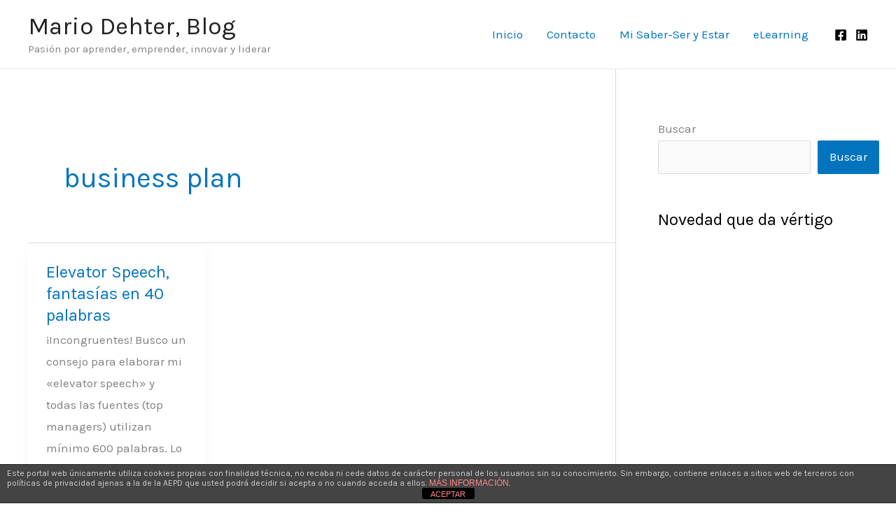

--- FILE ---
content_type: text/html; charset=utf-8
request_url: https://accounts.google.com/o/oauth2/postmessageRelay?parent=https%3A%2F%2Fmariodehter.com&jsh=m%3B%2F_%2Fscs%2Fabc-static%2F_%2Fjs%2Fk%3Dgapi.lb.en.2kN9-TZiXrM.O%2Fd%3D1%2Frs%3DAHpOoo_B4hu0FeWRuWHfxnZ3V0WubwN7Qw%2Fm%3D__features__
body_size: 159
content:
<!DOCTYPE html><html><head><title></title><meta http-equiv="content-type" content="text/html; charset=utf-8"><meta http-equiv="X-UA-Compatible" content="IE=edge"><meta name="viewport" content="width=device-width, initial-scale=1, minimum-scale=1, maximum-scale=1, user-scalable=0"><script src='https://ssl.gstatic.com/accounts/o/2580342461-postmessagerelay.js' nonce="V-yTyDGTr9epTHPzvnj6lg"></script></head><body><script type="text/javascript" src="https://apis.google.com/js/rpc:shindig_random.js?onload=init" nonce="V-yTyDGTr9epTHPzvnj6lg"></script></body></html>